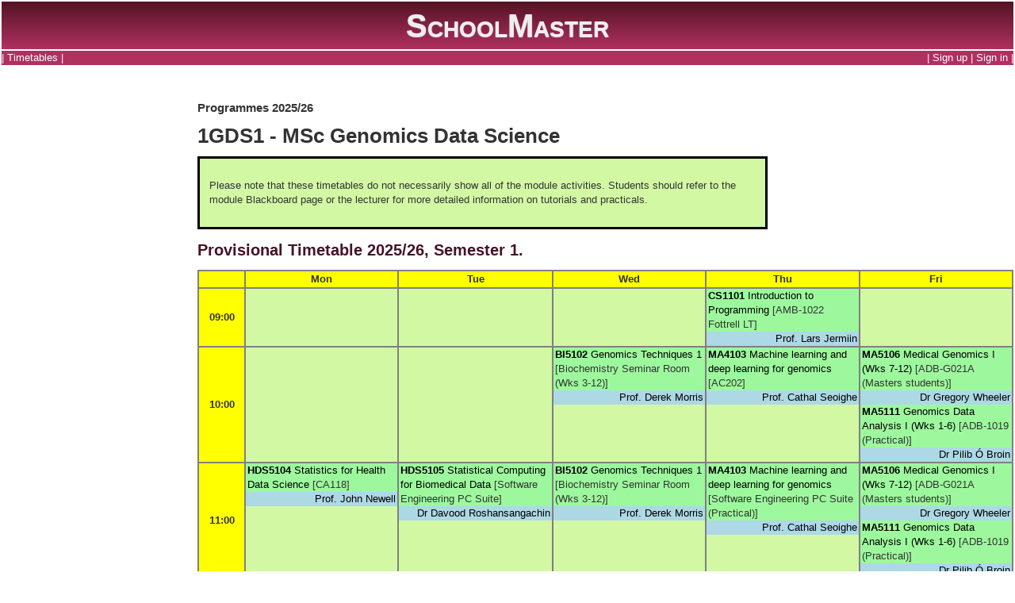

--- FILE ---
content_type: text/html; charset=utf-8
request_url: https://schoolmaster.universityofgalway.ie/schoolmaster/cohorts/105
body_size: 3490
content:
<!DOCTYPE html>
<html>
<head>
  <title>SchoolMaster</title>
  <link rel="shortcut icon" type="image/x-icon" href="/schoolmaster/assets/schoolmaster-4522876ebfd597b2ac674155404c41d4f8f930fa2d646119cc414e81d5d1a833.png" />
  <link rel="stylesheet" media="all" href="/schoolmaster/assets/application-3c38a78e5e449245c483c39c52069f1763a463bba8f8324695e393bde89924c4.css" />
  <link rel="stylesheet" media="print" href="/schoolmaster/assets/application-print-8636339273b0136a9d51bfb017b87852cdc253d255a45f16659953eae1d2430b.css" />
  <script src="/schoolmaster/assets/application-4a032ef5917044c7e80f0bed44e80f24c42fd8fc26fee92380d26e809224060c.js"></script>
  <meta name="csrf-param" content="authenticity_token" />
<meta name="csrf-token" content="r64H9MaV+WPUPt3zj/70TWs3DK01pKDOy6FTEJzF7viJjzQgbo1I1IXmRxb87ZxVvEW1Ney5NA69YATRyDBgAw==" />
<script type="text/x-mathjax-config">
MathJax.Hub.Config({
  tex2jax: {inlineMath: [['$','$'], ['\\(','\\)']]}
});
<script type="text/javascript" async src="https://cdnjs.cloudflare.com/ajax/libs/mathjax/2.7.5/MathJax.js?config=TeX-AMS_CHTML"></script>
</script>
</head>
<body>
<div id="header">
  <div id="banner">
    <a href="/schoolmaster/">SchoolMaster</a>
  </div>
  <div id="navigation">
    <div id="home"> |
        <a href="/schoolmaster/cohorts">Timetables</a> |
    </div>
    <div id="login"> |
        <a href="/schoolmaster/users/sign_up">Sign up</a> |
        <a href="/schoolmaster/users/sign_in">Sign in</a> |
    </div>
  </div>
</div>
<div id="columns">
  <div id="side">
    
  </div>
  <div id="main">
    <p id="notice"></p>
    <p id="alert"></p>
    
<h3>Programmes 2025/26</h3>
<h1>
  1GDS1 - MSc Genomics Data Science
</h1>

<div style="background: #d2f8a4; width: 67%; border: 3px solid black; padding: 12px">
  <p>
    Please note that these timetables do not necessarily show all of
    the module activities. Students should refer to the module
    Blackboard page or the lecturer for more detailed information on
    tutorials and practicals.
  </p>
</div>


<p>
  
</p>


  <h2>Provisional Timetable 2025/26, Semester 1.</h2>
  

<table class="times-long">
  <tr>
    <th class="times"></th>
      <th class="times-long">Mon</th>
      <th class="times-long">Tue</th>
      <th class="times-long">Wed</th>
      <th class="times-long">Thu</th>
      <th class="times-long">Fri</th>
  </tr>
    <tr>
      <th class="times">09:00</th>
          <td class="times-long"></td>
          <td class="times-long"></td>
          <td class="times-long"></td>
          <td class="times-long">
            <table class="times-inner">
                <tr>
                  <td class="times-m">
                    <b><a title="Introduction to Programming" href="http://www.nuigalway.ie/course-information/module/CS1101">CS1101</a></b>
                    <a title="Introduction to Programming" href="http://www.nuigalway.ie/course-information/module/CS1101">Introduction to Programming</a>
[<span title="weeks 1-12">AMB-1022 Fottrell LT</span>]
                  </td>
                </tr>
                <tr>
                  <td class="times-v" style="background: lightblue;">
                    <a href="/schoolmaster/academics/233">Prof. Lars Jermiin</a>
                  </td>
                </tr>
            </table>
          </td>
          <td class="times-long"></td>
    </tr>
    <tr>
      <th class="times">10:00</th>
          <td class="times-long"></td>
          <td class="times-long"></td>
          <td class="times-long">
            <table class="times-inner">
                <tr>
                  <td class="times-m">
                    <b><a title="Genomics Techniques 1 " href="http://www.nuigalway.ie/course-information/module/BI5102">BI5102</a></b>
                    <a title="Genomics Techniques 1 " href="http://www.nuigalway.ie/course-information/module/BI5102">Genomics Techniques 1</a>
[<span title="weeks 4-12">Biochemistry Seminar Room (Wks 3-12)</span>]
                  </td>
                </tr>
                <tr>
                  <td class="times-v" style="background: lightblue;">
                    <a href="/schoolmaster/academics/147">Prof. Derek Morris</a>
                  </td>
                </tr>
            </table>
          </td>
          <td class="times-long">
            <table class="times-inner">
                <tr>
                  <td class="times-m">
                    <b><a title="Machine learning and deep learning for genomics" href="http://www.nuigalway.ie/course-information/module/MA4103">MA4103</a></b>
                    <a title="Machine learning and deep learning for genomics" href="http://www.nuigalway.ie/course-information/module/MA4103">Machine learning and deep learning for genomics</a>
[<span title="weeks 1-12">AC202</span>]
                  </td>
                </tr>
                <tr>
                  <td class="times-v" style="background: lightblue;">
                    <a href="/schoolmaster/academics/52">Prof. Cathal Seoighe</a>
                  </td>
                </tr>
            </table>
          </td>
          <td class="times-long">
            <table class="times-inner">
                <tr>
                  <td class="times-m">
                    <b><a title="Medical Genomics" href="http://www.nuigalway.ie/course-information/module/MA5106">MA5106</a></b>
                    <a title="Medical Genomics" href="http://www.nuigalway.ie/course-information/module/MA5106">Medical Genomics I (Wks 7-12)</a>
[<span title="weeks 7-12">ADB-G021A (Masters students)</span>]
                  </td>
                </tr>
                <tr>
                  <td class="times-v" style="background: lightblue;">
                    <a href="/schoolmaster/academics/280">Dr Gregory Wheeler</a>
                  </td>
                </tr>
                <tr>
                  <td class="times-m">
                    <b><a title="Genomics Data Analysis I" href="http://www.nuigalway.ie/course-information/module/MA5111">MA5111</a></b>
                    <a title="Genomics Data Analysis I" href="http://www.nuigalway.ie/course-information/module/MA5111">Genomics Data Analysis I (Wks 1-6)</a>
[<span title="weeks 1-6">ADB-1019 (Practical)</span>]
                  </td>
                </tr>
                <tr>
                  <td class="times-v" style="background: lightblue;">
                    <a href="/schoolmaster/academics/94">Dr Pilib Ó Broin</a>
                  </td>
                </tr>
            </table>
          </td>
    </tr>
    <tr>
      <th class="times">11:00</th>
          <td class="times-long">
            <table class="times-inner">
                <tr>
                  <td class="times-m">
                    <b><a title="Statistics for Health Data Science" href="http://www.nuigalway.ie/course-information/module/HDS5104">HDS5104</a></b>
                    <a title="Statistics for Health Data Science" href="http://www.nuigalway.ie/course-information/module/HDS5104">Statistics for Health Data Science</a>
[<span title="weeks 7-12">CA118</span>]
                  </td>
                </tr>
                <tr>
                  <td class="times-v" style="background: lightblue;">
                    <a href="/schoolmaster/academics/57">Prof. John Newell</a>
                  </td>
                </tr>
            </table>
          </td>
          <td class="times-long">
            <table class="times-inner">
                <tr>
                  <td class="times-m">
                    <b><a title="Statistical Computing for Biomedical Data" href="http://www.nuigalway.ie/course-information/module/HDS5105">HDS5105</a></b>
                    <a title="Statistical Computing for Biomedical Data" href="http://www.nuigalway.ie/course-information/module/HDS5105">Statistical Computing for Biomedical Data</a>
[<span title="weeks 1-12">Software Engineering PC Suite</span>]
                  </td>
                </tr>
                <tr>
                  <td class="times-v" style="background: lightblue;">
                    <a href="/schoolmaster/academics/142">Dr Davood Roshansangachin</a>
                  </td>
                </tr>
            </table>
          </td>
          <td class="times-long">
            <table class="times-inner">
                <tr>
                  <td class="times-m">
                    <b><a title="Genomics Techniques 1 " href="http://www.nuigalway.ie/course-information/module/BI5102">BI5102</a></b>
                    <a title="Genomics Techniques 1 " href="http://www.nuigalway.ie/course-information/module/BI5102">Genomics Techniques 1</a>
[<span title="weeks 4-12">Biochemistry Seminar Room (Wks 3-12)</span>]
                  </td>
                </tr>
                <tr>
                  <td class="times-v" style="background: lightblue;">
                    <a href="/schoolmaster/academics/147">Prof. Derek Morris</a>
                  </td>
                </tr>
            </table>
          </td>
          <td class="times-long">
            <table class="times-inner">
                <tr>
                  <td class="times-m">
                    <b><a title="Machine learning and deep learning for genomics" href="http://www.nuigalway.ie/course-information/module/MA4103">MA4103</a></b>
                    <a title="Machine learning and deep learning for genomics" href="http://www.nuigalway.ie/course-information/module/MA4103">Machine learning and deep learning for genomics</a>
[<span title="weeks 1-12">Software Engineering PC Suite (Practical)</span>]
                  </td>
                </tr>
                <tr>
                  <td class="times-v" style="background: lightblue;">
                    <a href="/schoolmaster/academics/52">Prof. Cathal Seoighe</a>
                  </td>
                </tr>
            </table>
          </td>
          <td class="times-long">
            <table class="times-inner">
                <tr>
                  <td class="times-m">
                    <b><a title="Medical Genomics" href="http://www.nuigalway.ie/course-information/module/MA5106">MA5106</a></b>
                    <a title="Medical Genomics" href="http://www.nuigalway.ie/course-information/module/MA5106">Medical Genomics I (Wks 7-12)</a>
[<span title="weeks 7-12">ADB-G021A (Masters students)</span>]
                  </td>
                </tr>
                <tr>
                  <td class="times-v" style="background: lightblue;">
                    <a href="/schoolmaster/academics/280">Dr Gregory Wheeler</a>
                  </td>
                </tr>
                <tr>
                  <td class="times-m">
                    <b><a title="Genomics Data Analysis I" href="http://www.nuigalway.ie/course-information/module/MA5111">MA5111</a></b>
                    <a title="Genomics Data Analysis I" href="http://www.nuigalway.ie/course-information/module/MA5111">Genomics Data Analysis I (Wks 1-6)</a>
[<span title="weeks 1-6">ADB-1019 (Practical)</span>]
                  </td>
                </tr>
                <tr>
                  <td class="times-v" style="background: lightblue;">
                    <a href="/schoolmaster/academics/94">Dr Pilib Ó Broin</a>
                  </td>
                </tr>
            </table>
          </td>
    </tr>
    <tr>
      <th class="times">12:00</th>
          <td class="times-long">
            <table class="times-inner">
                <tr>
                  <td class="times-m">
                    <b><a title="Statistics for Health Data Science" href="http://www.nuigalway.ie/course-information/module/HDS5104">HDS5104</a></b>
                    <a title="Statistics for Health Data Science" href="http://www.nuigalway.ie/course-information/module/HDS5104">Statistics for Health Data Science</a>
[<span title="weeks 7-12">CA101</span>]
                  </td>
                </tr>
                <tr>
                  <td class="times-v" style="background: lightblue;">
                    <a href="/schoolmaster/academics/57">Prof. John Newell</a>
                  </td>
                </tr>
            </table>
          </td>
          <td class="times-long">
            <table class="times-inner">
                <tr>
                  <td class="times-m">
                    <b><a title="Bayesian Modelling" href="http://www.nuigalway.ie/course-information/module/ST417">ST417</a></b>
                    <a title="Bayesian Modelling" href="http://www.nuigalway.ie/course-information/module/ST417">Introduction to Bayesian Modelling</a>
[<span title="weeks 1-12">ADB-1020</span>]
                  </td>
                </tr>
                <tr>
                  <td class="times-v" style="background: lightblue;">
                    <a href="/schoolmaster/academics/106">Dr John Ferguson</a>
                  </td>
                </tr>
            </table>
          </td>
          <td class="times-long">
            <table class="times-inner">
                <tr>
                  <td class="times-m">
                    <b><a title="Machine learning and deep learning for genomics" href="http://www.nuigalway.ie/course-information/module/MA4103">MA4103</a></b>
                    <a title="Machine learning and deep learning for genomics" href="http://www.nuigalway.ie/course-information/module/MA4103">Machine learning and deep learning for genomics</a>
[<span title="weeks 1-12">AC213</span>]
                  </td>
                </tr>
                <tr>
                  <td class="times-v" style="background: lightblue;">
                    <a href="/schoolmaster/academics/52">Prof. Cathal Seoighe</a>
                  </td>
                </tr>
            </table>
          </td>
          <td class="times-long"></td>
          <td class="times-long"></td>
    </tr>
    <tr>
      <th class="times">13:00</th>
          <td class="times-long"></td>
          <td class="times-long"></td>
          <td class="times-long">
            <table class="times-inner">
                <tr>
                  <td class="times-m">
                    <b><a title="Introduction to Programming" href="http://www.nuigalway.ie/course-information/module/CS1101">CS1101</a></b>
                    <a title="Introduction to Programming" href="http://www.nuigalway.ie/course-information/module/CS1101">Introduction to Programming</a>
[<span title="weeks 1-12">AMB-1022 Fottrell LT</span>]
                  </td>
                </tr>
                <tr>
                  <td class="times-v" style="background: lightblue;">
                    <a href="/schoolmaster/academics/233">Prof. Lars Jermiin</a>
                  </td>
                </tr>
            </table>
          </td>
          <td class="times-long"></td>
          <td class="times-long"></td>
    </tr>
    <tr>
      <th class="times">14:00</th>
          <td class="times-long">
            <table class="times-inner">
                <tr>
                  <td class="times-m">
                    <b><a title="Assessments and R Coding Support Session" href="http://www.nuigalway.ie/course-information/module/HDS5104 &amp; HDS5105">HDS5104 &amp; HDS5105</a></b>
                    <a title="Assessments and R Coding Support Session" href="http://www.nuigalway.ie/course-information/module/HDS5104 &amp; HDS5105">Assessments and R Coding Support Session</a>
[<span title="weeks 1-12">Finnegan PC Suite, Block E</span>]
                  </td>
                </tr>
                <tr>
                  <td class="times-v" style="background: lightblue;">
                    N.N.
                  </td>
                </tr>
            </table>
          </td>
          <td class="times-long">
            <table class="times-inner">
                <tr>
                  <td class="times-m">
                    <b><a title="Statistical Computing for Biomedical Data" href="http://www.nuigalway.ie/course-information/module/HDS5105">HDS5105</a></b>
                    <a title="Statistical Computing for Biomedical Data" href="http://www.nuigalway.ie/course-information/module/HDS5105">Statistical Computing for Biomedical Data</a>
[<span title="weeks 1-12">Finnegan PC Suite, Block E</span>]
                  </td>
                </tr>
                <tr>
                  <td class="times-v" style="background: lightblue;">
                    <a href="/schoolmaster/academics/142">Dr Davood Roshansangachin</a>
                  </td>
                </tr>
            </table>
          </td>
          <td class="times-long"></td>
          <td class="times-long">
            <table class="times-inner">
                <tr>
                  <td class="times-m">
                    <b><a title="Medical Genomics" href="http://www.nuigalway.ie/course-information/module/MA5106">MA5106</a></b>
                    <a title="Medical Genomics" href="http://www.nuigalway.ie/course-information/module/MA5106">Medical Genomics I (Wks 7-12)</a>
[<span title="weeks 7-12">AC214</span>]
                  </td>
                </tr>
                <tr>
                  <td class="times-v" style="background: lightblue;">
                    <a href="/schoolmaster/academics/280">Dr Gregory Wheeler</a>
                  </td>
                </tr>
            </table>
          </td>
          <td class="times-long"></td>
    </tr>
    <tr>
      <th class="times">15:00</th>
          <td class="times-long">
            <table class="times-inner">
                <tr>
                  <td class="times-m">
                    <b><a title="Genomics Techniques 1 " href="http://www.nuigalway.ie/course-information/module/BI5102">BI5102</a></b>
                    <a title="Genomics Techniques 1 " href="http://www.nuigalway.ie/course-information/module/BI5102">Genomics Techniques 1</a>
[<span title="weeks 4-12">Biochemistry Seminar Room (Wks 11-12)</span>]
                  </td>
                </tr>
                <tr>
                  <td class="times-v" style="background: lightblue;">
                    <a href="/schoolmaster/academics/147">Prof. Derek Morris</a>
                  </td>
                </tr>
            </table>
          </td>
          <td class="times-long">
            <table class="times-inner">
                <tr>
                  <td class="times-m">
                    <b><a title="Introduction to Programming (Practical - 1BMG1, 1GDS1))" href="http://www.nuigalway.ie/course-information/module/CS1101">CS1101</a></b>
                    <a title="Introduction to Programming (Practical - 1BMG1, 1GDS1))" href="http://www.nuigalway.ie/course-information/module/CS1101">Introduction to Programming (Practical)</a>
[<span title="weeks 1-12">BLE-G013, Block E</span>]
                  </td>
                </tr>
                <tr>
                  <td class="times-v" style="background: lightblue;">
                    N.N.
                  </td>
                </tr>
            </table>
          </td>
          <td class="times-long"></td>
          <td class="times-long">
            <table class="times-inner">
                <tr>
                  <td class="times-m">
                    <b><a title="Medical Genomics" href="http://www.nuigalway.ie/course-information/module/MA5106">MA5106</a></b>
                    <a title="Medical Genomics" href="http://www.nuigalway.ie/course-information/module/MA5106">Medical Genomics I (Wks 7-12)</a>
[<span title="weeks 7-12">AC214</span>]
                  </td>
                </tr>
                <tr>
                  <td class="times-v" style="background: lightblue;">
                    <a href="/schoolmaster/academics/280">Dr Gregory Wheeler</a>
                  </td>
                </tr>
                <tr>
                  <td class="times-m">
                    <b><a title="Genomics Data Analysis I" href="http://www.nuigalway.ie/course-information/module/MA5111">MA5111</a></b>
                    <a title="Genomics Data Analysis I" href="http://www.nuigalway.ie/course-information/module/MA5111">Genomics Data Analysis I (Wks 1-6)</a>
[<span title="weeks 1-6">ENG-2002</span>]
                  </td>
                </tr>
                <tr>
                  <td class="times-v" style="background: lightblue;">
                    <a href="/schoolmaster/academics/94">Dr Pilib Ó Broin</a>
                  </td>
                </tr>
            </table>
          </td>
          <td class="times-long"></td>
    </tr>
    <tr>
      <th class="times">16:00</th>
          <td class="times-long">
            <table class="times-inner">
                <tr>
                  <td class="times-m">
                    <b><a title="Genomics Techniques 1 " href="http://www.nuigalway.ie/course-information/module/BI5102">BI5102</a></b>
                    <a title="Genomics Techniques 1 " href="http://www.nuigalway.ie/course-information/module/BI5102">Genomics Techniques 1</a>
[<span title="weeks 4-12">Biochemistry Seminar Room (Wks 11-12)</span>]
                  </td>
                </tr>
                <tr>
                  <td class="times-v" style="background: lightblue;">
                    <a href="/schoolmaster/academics/147">Prof. Derek Morris</a>
                  </td>
                </tr>
            </table>
          </td>
          <td class="times-long">
            <table class="times-inner">
                <tr>
                  <td class="times-m">
                    <b><a title="Introduction to Programming (Practical - 1BMG1, 1GDS1))" href="http://www.nuigalway.ie/course-information/module/CS1101">CS1101</a></b>
                    <a title="Introduction to Programming (Practical - 1BMG1, 1GDS1))" href="http://www.nuigalway.ie/course-information/module/CS1101">Introduction to Programming (Practical)</a>
[<span title="weeks 1-12">BLE-G013, Block E</span>]
                  </td>
                </tr>
                <tr>
                  <td class="times-v" style="background: lightblue;">
                    N.N.
                  </td>
                </tr>
            </table>
          </td>
          <td class="times-long"></td>
          <td class="times-long">
            <table class="times-inner">
                <tr>
                  <td class="times-m">
                    <b><a title="Genomics Techniques 1 " href="http://www.nuigalway.ie/course-information/module/BI5102">BI5102</a></b>
                    <a title="Genomics Techniques 1 " href="http://www.nuigalway.ie/course-information/module/BI5102">Genomics Techniques 1</a>
[<span title="weeks 4-12">Biochemistry Seminar Room (Wks 11-12)</span>]
                  </td>
                </tr>
                <tr>
                  <td class="times-v" style="background: lightblue;">
                    <a href="/schoolmaster/academics/147">Prof. Derek Morris</a>
                  </td>
                </tr>
                <tr>
                  <td class="times-m">
                    <b><a title="Genomics Data Analysis I" href="http://www.nuigalway.ie/course-information/module/MA5111">MA5111</a></b>
                    <a title="Genomics Data Analysis I" href="http://www.nuigalway.ie/course-information/module/MA5111">Genomics Data Analysis I (Wks 1-6)</a>
[<span title="weeks 1-6">ENG-2002</span>]
                  </td>
                </tr>
                <tr>
                  <td class="times-v" style="background: lightblue;">
                    <a href="/schoolmaster/academics/94">Dr Pilib Ó Broin</a>
                  </td>
                </tr>
            </table>
          </td>
          <td class="times-long"></td>
    </tr>
    <tr>
      <th class="times">17:00</th>
          <td class="times-long"></td>
          <td class="times-long">
            <table class="times-inner">
                <tr>
                  <td class="times-m">
                    <b><a title="Introduction to Programming (Practical - 1BMG1, 1GDS1))" href="http://www.nuigalway.ie/course-information/module/CS1101">CS1101</a></b>
                    <a title="Introduction to Programming (Practical - 1BMG1, 1GDS1))" href="http://www.nuigalway.ie/course-information/module/CS1101">Introduction to Programming (Practical)</a>
[<span title="weeks 1-12">BLE-G013, Block E</span>]
                  </td>
                </tr>
                <tr>
                  <td class="times-v" style="background: lightblue;">
                    N.N.
                  </td>
                </tr>
                <tr>
                  <td class="times-m">
                    <b><a title="Bayesian Modelling" href="http://www.nuigalway.ie/course-information/module/ST417">ST417</a></b>
                    <a title="Bayesian Modelling" href="http://www.nuigalway.ie/course-information/module/ST417">Introduction to Bayesian Modelling</a>
[<span title="weeks 1-12">TBC</span>]
                  </td>
                </tr>
                <tr>
                  <td class="times-v" style="background: lightblue;">
                    <a href="/schoolmaster/academics/106">Dr John Ferguson</a>
                  </td>
                </tr>
            </table>
          </td>
          <td class="times-long">
            <table class="times-inner">
                <tr>
                  <td class="times-m">
                    <b><a title="Introduction to Molecular and Cellular Biology " href="http://www.nuigalway.ie/course-information/module/BI5107">BI5107</a></b>
                    <a title="Introduction to Molecular and Cellular Biology " href="http://www.nuigalway.ie/course-information/module/BI5107">Introduction to Molecular and Cellular Biology</a>
[<span title="weeks 1-12">AC215 (Weeks 1-7 &amp; 12)</span>]
                  </td>
                </tr>
                <tr>
                  <td class="times-v" style="background: lightblue;">
                    <a href="/schoolmaster/academics/68">Dr Andrew Flaus</a>
                  </td>
                </tr>
                <tr>
                  <td class="times-m">
                    <b><a title="Bayesian Modelling" href="http://www.nuigalway.ie/course-information/module/ST417">ST417</a></b>
                    <a title="Bayesian Modelling" href="http://www.nuigalway.ie/course-information/module/ST417">Introduction to Bayesian Modelling</a>
[<span title="weeks 1-12">ADB-G021A (Practical)</span>]
                  </td>
                </tr>
                <tr>
                  <td class="times-v" style="background: lightblue;">
                    <a href="/schoolmaster/academics/106">Dr John Ferguson</a>
                  </td>
                </tr>
            </table>
          </td>
          <td class="times-long">
            <table class="times-inner">
                <tr>
                  <td class="times-m">
                    <b><a title="Genomics Techniques 1 " href="http://www.nuigalway.ie/course-information/module/BI5102">BI5102</a></b>
                    <a title="Genomics Techniques 1 " href="http://www.nuigalway.ie/course-information/module/BI5102">Genomics Techniques 1</a>
[<span title="weeks 4-12">Biochemistry Seminar Room (Wks 11-12)</span>]
                  </td>
                </tr>
                <tr>
                  <td class="times-v" style="background: lightblue;">
                    <a href="/schoolmaster/academics/147">Prof. Derek Morris</a>
                  </td>
                </tr>
            </table>
          </td>
          <td class="times-long"></td>
    </tr>
    <tr>
      <th class="times">18:00</th>
          <td class="times-long"></td>
          <td class="times-long"></td>
          <td class="times-long"></td>
          <td class="times-long"></td>
          <td class="times-long"></td>
    </tr>
    <tr>
      <th class="times">19:00</th>
          <td class="times-long"></td>
          <td class="times-long"></td>
          <td class="times-long"></td>
          <td class="times-long"></td>
          <td class="times-long"></td>
    </tr>
    <tr>
      <th class="times">20:00</th>
          <td class="times-long"></td>
          <td class="times-long"></td>
          <td class="times-long"></td>
          <td class="times-long"></td>
          <td class="times-long"></td>
    </tr>
</table>

  <h2>Provisional Timetable 2025/26, Semester 2.</h2>
  

<table class="times-long">
  <tr>
    <th class="times"></th>
      <th class="times-long">Mon</th>
      <th class="times-long">Tue</th>
      <th class="times-long">Wed</th>
      <th class="times-long">Thu</th>
      <th class="times-long">Fri</th>
  </tr>
    <tr>
      <th class="times">09:00</th>
          <td class="times-long"></td>
          <td class="times-long"></td>
          <td class="times-long">
            <table class="times-inner">
                <tr>
                  <td class="times-m">
                    <b><a title="Networks" href="http://www.nuigalway.ie/course-information/module/CS4423">CS4423</a></b>
                    <a title="Networks" href="http://www.nuigalway.ie/course-information/module/CS4423">Networks</a>
[<span title="weeks 1-12">MY129</span>]
                  </td>
                </tr>
                <tr>
                  <td class="times-v" style="background: lightblue;">
                    <a href="/schoolmaster/academics/141">Dr Tobias Rossmann</a>
                  </td>
                </tr>
            </table>
          </td>
          <td class="times-long"></td>
          <td class="times-long"></td>
    </tr>
    <tr>
      <th class="times">10:00</th>
          <td class="times-long"></td>
          <td class="times-long">
            <table class="times-inner">
                <tr>
                  <td class="times-m">
                    <b><a title="Genomics at Scale" href="http://www.nuigalway.ie/course-information/module/MA5121">MA5121</a></b>
                    <a title="Genomics at Scale" href="http://www.nuigalway.ie/course-information/module/MA5121">Genomics at Scale (Wks 7-12)</a>
[<span title="weeks 7-12">ADB-1019</span>]
                  </td>
                </tr>
                <tr>
                  <td class="times-v" style="background: lightblue;">
                    <a href="/schoolmaster/academics/94">Dr Pilib Ó Broin</a>
                  </td>
                </tr>
            </table>
          </td>
          <td class="times-long"></td>
          <td class="times-long"></td>
          <td class="times-long">
            <table class="times-inner">
                <tr>
                  <td class="times-m">
                    <b><a title="Genomics Research Methods" href="http://www.nuigalway.ie/course-information/module/MA5117">MA5117</a></b>
                    <a title="Genomics Research Methods" href="http://www.nuigalway.ie/course-information/module/MA5117">Genomics Research Methods</a>
[<span title="weeks 1-12">ADB-1019</span>]
                  </td>
                </tr>
                <tr>
                  <td class="times-v" style="background: lightblue;">
                    <a href="/schoolmaster/academics/280">Dr Gregory Wheeler</a>
                  </td>
                </tr>
            </table>
          </td>
    </tr>
    <tr>
      <th class="times">11:00</th>
          <td class="times-long"></td>
          <td class="times-long">
            <table class="times-inner">
                <tr>
                  <td class="times-m">
                    <b><a title="Genomics at Scale" href="http://www.nuigalway.ie/course-information/module/MA5121">MA5121</a></b>
                    <a title="Genomics at Scale" href="http://www.nuigalway.ie/course-information/module/MA5121">Genomics at Scale (Wks 7-12)</a>
[<span title="weeks 7-12">ADB-1019</span>]
                  </td>
                </tr>
                <tr>
                  <td class="times-v" style="background: lightblue;">
                    <a href="/schoolmaster/academics/94">Dr Pilib Ó Broin</a>
                  </td>
                </tr>
            </table>
          </td>
          <td class="times-long"></td>
          <td class="times-long">
            <table class="times-inner">
                <tr>
                  <td class="times-m">
                    <b><a title="Basic and Advanced Immunology" href="http://www.nuigalway.ie/course-information/module/REM508">REM508</a></b>
                    <a title="Basic and Advanced Immunology" href="http://www.nuigalway.ie/course-information/module/REM508">Graduate Course in Basic and Advanced Immunology </a>
[<span title="weeks 1-12">Venue TBC</span>]
                  </td>
                </tr>
                <tr>
                  <td class="times-v" style="background: lightblue;">
                    <a href="/schoolmaster/academics/254">Dr Aideen Ryan/ Matthew Griffin</a>
                  </td>
                </tr>
            </table>
          </td>
          <td class="times-long">
            <table class="times-inner">
                <tr>
                  <td class="times-m">
                    <b><a title="Introduction to Bioinformatics" href="http://www.nuigalway.ie/course-information/module/MA3103">MA3103</a></b>
                    <a title="Introduction to Bioinformatics" href="http://www.nuigalway.ie/course-information/module/MA3103">Introduction to Bioinformatics</a>
[<span title="weeks 1-12">Arts Faculty PC Suite, 1st Floor, ISS-229/229A (Practical 1BMG1, 1GDS1, 1MDX1, 1MV1)</span>]
                  </td>
                </tr>
                <tr>
                  <td class="times-v" style="background: lightblue;">
                    <a href="/schoolmaster/academics/233">Prof. Lars Jermiin</a>
                  </td>
                </tr>
            </table>
          </td>
    </tr>
    <tr>
      <th class="times">12:00</th>
          <td class="times-long">
            <table class="times-inner">
                <tr>
                  <td class="times-m">
                    <b><a title="Genomics Research Methods" href="http://www.nuigalway.ie/course-information/module/MA5117">MA5117</a></b>
                    <a title="Genomics Research Methods" href="http://www.nuigalway.ie/course-information/module/MA5117">Genomics Research Methods</a>
[<span title="weeks 1-12">Bioinformatics Journal Club - ADB-1020</span>]
                  </td>
                </tr>
                <tr>
                  <td class="times-v" style="background: lightblue;">
                    <a href="/schoolmaster/academics/280">Dr Gregory Wheeler</a>
                  </td>
                </tr>
            </table>
          </td>
          <td class="times-long">
            <table class="times-inner">
                <tr>
                  <td class="times-m">
                    <b><a title="Deep Learning" href="http://www.nuigalway.ie/course-information/module/CT5113">CT5113</a></b>
                    <a title="Deep Learning" href="http://www.nuigalway.ie/course-information/module/CT5113">Web and Network Science</a>
[<span title="weeks 1-12">AUC-G002</span>]
                  </td>
                </tr>
                <tr>
                  <td class="times-v" style="background: lightblue;">
                    <a href="/schoolmaster/academics/115">Dr Conor Hayes</a>
                  </td>
                </tr>
            </table>
          </td>
          <td class="times-long">
            <table class="times-inner">
                <tr>
                  <td class="times-m">
                    <b><a title="Deep Learning" href="http://www.nuigalway.ie/course-information/module/CT5113">CT5113</a></b>
                    <a title="Deep Learning" href="http://www.nuigalway.ie/course-information/module/CT5113">Web and Network Science</a>
[<span title="weeks 1-12">Larmor</span>]
                  </td>
                </tr>
                <tr>
                  <td class="times-v" style="background: lightblue;">
                    <a href="/schoolmaster/academics/115">Dr Conor Hayes</a>
                  </td>
                </tr>
            </table>
          </td>
          <td class="times-long">
            <table class="times-inner">
                <tr>
                  <td class="times-m">
                    <b><a title="Medical Genomics II" href="http://www.nuigalway.ie/course-information/module/MA5107">MA5107</a></b>
                    <a title="Medical Genomics II" href="http://www.nuigalway.ie/course-information/module/MA5107">Medical Genomics II (Wks 7-12)</a>
[<span title="weeks 7-12">CA116a</span>]
                  </td>
                </tr>
                <tr>
                  <td class="times-v" style="background: lightblue;">
                    <a href="/schoolmaster/academics/52">Prof. Cathal Seoighe</a>
                  </td>
                </tr>
            </table>
          </td>
          <td class="times-long">
            <table class="times-inner">
                <tr>
                  <td class="times-m">
                    <b><a title="Introduction to Bioinformatics" href="http://www.nuigalway.ie/course-information/module/MA3103">MA3103</a></b>
                    <a title="Introduction to Bioinformatics" href="http://www.nuigalway.ie/course-information/module/MA3103">Introduction to Bioinformatics</a>
[<span title="weeks 1-12">Arts Faculty PC Suite, 1st Floor, ISS-229/229A (Practical 1BMG1, 1GDS1, 1MDX1, 1MV1)</span>]
                  </td>
                </tr>
                <tr>
                  <td class="times-v" style="background: lightblue;">
                    <a href="/schoolmaster/academics/233">Prof. Lars Jermiin</a>
                  </td>
                </tr>
            </table>
          </td>
    </tr>
    <tr>
      <th class="times">13:00</th>
          <td class="times-long"></td>
          <td class="times-long">
            <table class="times-inner">
                <tr>
                  <td class="times-m">
                    <b><a title="Genomics Data Analysis II" href="http://www.nuigalway.ie/course-information/module/MA5112">MA5112</a></b>
                    <a title="Genomics Data Analysis II" href="http://www.nuigalway.ie/course-information/module/MA5112">Genomics Data Analysis II (Wks 1-6)</a>
[<span title="weeks 1-6">BLE-G013, Block E (Practical)</span>]
                  </td>
                </tr>
                <tr>
                  <td class="times-v" style="background: lightblue;">
                    <a href="/schoolmaster/academics/94">Dr Pilib Ó Broin</a>
                  </td>
                </tr>
                <tr>
                  <td class="times-m">
                    <b><a title="Genomics at Scale" href="http://www.nuigalway.ie/course-information/module/MA5121">MA5121</a></b>
                    <a title="Genomics at Scale" href="http://www.nuigalway.ie/course-information/module/MA5121">Genomics at Scale (Wks 7-12)</a>
[<span title="weeks 7-12">ADB-1019</span>]
                  </td>
                </tr>
                <tr>
                  <td class="times-v" style="background: lightblue;">
                    <a href="/schoolmaster/academics/94">Dr Pilib Ó Broin</a>
                  </td>
                </tr>
            </table>
          </td>
          <td class="times-long"></td>
          <td class="times-long">
            <table class="times-inner">
                <tr>
                  <td class="times-m">
                    <b><a title="Medical Genomics II" href="http://www.nuigalway.ie/course-information/module/MA5107">MA5107</a></b>
                    <a title="Medical Genomics II" href="http://www.nuigalway.ie/course-information/module/MA5107">Medical Genomics II (Wks 7-12)</a>
[<span title="weeks 7-12">CA116a</span>]
                  </td>
                </tr>
                <tr>
                  <td class="times-v" style="background: lightblue;">
                    <a href="/schoolmaster/academics/52">Prof. Cathal Seoighe</a>
                  </td>
                </tr>
            </table>
          </td>
          <td class="times-long">
            <table class="times-inner">
                <tr>
                  <td class="times-m">
                    <b><a title="Mathematical Molecular Biology II" href="http://www.nuigalway.ie/course-information/module/MA216">MA216</a></b>
                    <a title="Mathematical Molecular Biology II" href="http://www.nuigalway.ie/course-information/module/MA216">Mathematical Molecular Biology II</a>
[<span title="weeks 1-12">AC201</span>]
                  </td>
                </tr>
                <tr>
                  <td class="times-v" style="background: lightblue;">
                    <a href="/schoolmaster/academics/74">Dr Haixuan Yang</a>
                  </td>
                </tr>
            </table>
          </td>
    </tr>
    <tr>
      <th class="times">14:00</th>
          <td class="times-long">
            <table class="times-inner">
                <tr>
                  <td class="times-m">
                    <b><a title="Data Visualisation" href="http://www.nuigalway.ie/course-information/module/CT5100">CT5100</a></b>
                    <a title="Data Visualisation" href="http://www.nuigalway.ie/course-information/module/CT5100">Data Visualisation</a>
[<span title="weeks 1-12">Darcy Thompson</span>]
                  </td>
                </tr>
                <tr>
                  <td class="times-v" style="background: lightblue;">
                    <a href="/schoolmaster/academics/115">Dr Conor Hayes</a>
                  </td>
                </tr>
            </table>
          </td>
          <td class="times-long">
            <table class="times-inner">
                <tr>
                  <td class="times-m">
                    <b><a title="Genomics Data Analysis II" href="http://www.nuigalway.ie/course-information/module/MA5112">MA5112</a></b>
                    <a title="Genomics Data Analysis II" href="http://www.nuigalway.ie/course-information/module/MA5112">Genomics Data Analysis II (Wks 1-6)</a>
[<span title="weeks 1-6">BLE-G013, Block E (Practical)</span>]
                  </td>
                </tr>
                <tr>
                  <td class="times-v" style="background: lightblue;">
                    <a href="/schoolmaster/academics/94">Dr Pilib Ó Broin</a>
                  </td>
                </tr>
                <tr>
                  <td class="times-m">
                    <b><a title="Genomics at Scale" href="http://www.nuigalway.ie/course-information/module/MA5121">MA5121</a></b>
                    <a title="Genomics at Scale" href="http://www.nuigalway.ie/course-information/module/MA5121">Genomics at Scale (Wks 7-12)</a>
[<span title="weeks 7-12">ADB-1019</span>]
                  </td>
                </tr>
                <tr>
                  <td class="times-v" style="background: lightblue;">
                    <a href="/schoolmaster/academics/94">Dr Pilib Ó Broin</a>
                  </td>
                </tr>
            </table>
          </td>
          <td class="times-long">
            <table class="times-inner">
                <tr>
                  <td class="times-m">
                    <b><a title="Mathematical Molecular Biology II" href="http://www.nuigalway.ie/course-information/module/MA216">MA216</a></b>
                    <a title="Mathematical Molecular Biology II" href="http://www.nuigalway.ie/course-information/module/MA216">Mathematical Molecular Biology II</a>
[<span title="weeks 1-12">CSB-1007</span>]
                  </td>
                </tr>
                <tr>
                  <td class="times-v" style="background: lightblue;">
                    <a href="/schoolmaster/academics/74">Dr Haixuan Yang</a>
                  </td>
                </tr>
            </table>
          </td>
          <td class="times-long">
            <table class="times-inner">
                <tr>
                  <td class="times-m">
                    <b><a title="Networks" href="http://www.nuigalway.ie/course-information/module/CS4423">CS4423</a></b>
                    <a title="Networks" href="http://www.nuigalway.ie/course-information/module/CS4423">Networks</a>
[<span title="weeks 1-12">CSB-1006</span>]
                  </td>
                </tr>
                <tr>
                  <td class="times-v" style="background: lightblue;">
                    <a href="/schoolmaster/academics/141">Dr Tobias Rossmann</a>
                  </td>
                </tr>
            </table>
          </td>
          <td class="times-long">
            <table class="times-inner">
                <tr>
                  <td class="times-m">
                    <b><a title="Medical Genomics II" href="http://www.nuigalway.ie/course-information/module/MA5107">MA5107</a></b>
                    <a title="Medical Genomics II" href="http://www.nuigalway.ie/course-information/module/MA5107">Medical Genomics II (Wks 7-12)</a>
[<span title="weeks 7-12">Block E - Finnegan - 3rd Floor - BLE-2012</span>]
                  </td>
                </tr>
                <tr>
                  <td class="times-v" style="background: lightblue;">
                    <a href="/schoolmaster/academics/52">Prof. Cathal Seoighe</a>
                  </td>
                </tr>
            </table>
          </td>
    </tr>
    <tr>
      <th class="times">15:00</th>
          <td class="times-long">
            <table class="times-inner">
                <tr>
                  <td class="times-m">
                    <b><a title="Data Visualisation" href="http://www.nuigalway.ie/course-information/module/CT5100">CT5100</a></b>
                    <a title="Data Visualisation" href="http://www.nuigalway.ie/course-information/module/CT5100">Data Visualisation</a>
[<span title="weeks 1-12">Anderson</span>]
                  </td>
                </tr>
                <tr>
                  <td class="times-v" style="background: lightblue;">
                    <a href="/schoolmaster/academics/115">Dr Conor Hayes</a>
                  </td>
                </tr>
            </table>
          </td>
          <td class="times-long"></td>
          <td class="times-long"></td>
          <td class="times-long">
            <table class="times-inner">
                <tr>
                  <td class="times-m">
                    <b><a title="Genomics Data Analysis II" href="http://www.nuigalway.ie/course-information/module/MA5112">MA5112</a></b>
                    <a title="Genomics Data Analysis II" href="http://www.nuigalway.ie/course-information/module/MA5112">Genomics Data Analysis II (Wks 1-6)</a>
[<span title="weeks 1-6">HBB-B001</span>]
                  </td>
                </tr>
                <tr>
                  <td class="times-v" style="background: lightblue;">
                    <a href="/schoolmaster/academics/94">Dr Pilib Ó Broin</a>
                  </td>
                </tr>
            </table>
          </td>
          <td class="times-long">
            <table class="times-inner">
                <tr>
                  <td class="times-m">
                    <b><a title="Medical Genomics II" href="http://www.nuigalway.ie/course-information/module/MA5107">MA5107</a></b>
                    <a title="Medical Genomics II" href="http://www.nuigalway.ie/course-information/module/MA5107">Medical Genomics II (Wks 7-12)</a>
[<span title="weeks 7-12">Block E - Finnegan - 3rd Floor - BLE-2012</span>]
                  </td>
                </tr>
                <tr>
                  <td class="times-v" style="background: lightblue;">
                    <a href="/schoolmaster/academics/52">Prof. Cathal Seoighe</a>
                  </td>
                </tr>
            </table>
          </td>
    </tr>
    <tr>
      <th class="times">16:00</th>
          <td class="times-long"></td>
          <td class="times-long">
            <table class="times-inner">
                <tr>
                  <td class="times-m">
                    <b><a title="Introduction to Bioinformatics" href="http://www.nuigalway.ie/course-information/module/MA3103">MA3103</a></b>
                    <a title="Introduction to Bioinformatics" href="http://www.nuigalway.ie/course-information/module/MA3103">Introduction to Bioinformatics</a>
[<span title="weeks 1-12">Finnegan PC Suite (Practical 4BCT1, 3BGG1, 3BO2)</span>]
                  </td>
                </tr>
                <tr>
                  <td class="times-v" style="background: lightblue;">
                    <a href="/schoolmaster/academics/233">Prof. Lars Jermiin</a>
                  </td>
                </tr>
            </table>
          </td>
          <td class="times-long">
            <table class="times-inner">
                <tr>
                  <td class="times-m">
                    <b><a title="Introduction to Bioinformatics" href="http://www.nuigalway.ie/course-information/module/MA3103">MA3103</a></b>
                    <a title="Introduction to Bioinformatics" href="http://www.nuigalway.ie/course-information/module/MA3103">Introduction to Bioinformatics</a>
[<span title="weeks 1-12">CSB-1005 (Lecture - all groups)</span>]
                  </td>
                </tr>
                <tr>
                  <td class="times-v" style="background: lightblue;">
                    <a href="/schoolmaster/academics/233">Prof. Lars Jermiin</a>
                  </td>
                </tr>
            </table>
          </td>
          <td class="times-long">
            <table class="times-inner">
                <tr>
                  <td class="times-m">
                    <b><a title="Genomics Data Analysis II" href="http://www.nuigalway.ie/course-information/module/MA5112">MA5112</a></b>
                    <a title="Genomics Data Analysis II" href="http://www.nuigalway.ie/course-information/module/MA5112">Genomics Data Analysis II (Wks 1-6)</a>
[<span title="weeks 1-6">HBB-B001</span>]
                  </td>
                </tr>
                <tr>
                  <td class="times-v" style="background: lightblue;">
                    <a href="/schoolmaster/academics/94">Dr Pilib Ó Broin</a>
                  </td>
                </tr>
            </table>
          </td>
          <td class="times-long"></td>
    </tr>
    <tr>
      <th class="times">17:00</th>
          <td class="times-long"></td>
          <td class="times-long">
            <table class="times-inner">
                <tr>
                  <td class="times-m">
                    <b><a title="Introduction to Bioinformatics" href="http://www.nuigalway.ie/course-information/module/MA3103">MA3103</a></b>
                    <a title="Introduction to Bioinformatics" href="http://www.nuigalway.ie/course-information/module/MA3103">Introduction to Bioinformatics</a>
[<span title="weeks 1-12">Finnegan PC Suite (Practical 4BCT1, 3BGG1, 3BO2)</span>]
                  </td>
                </tr>
                <tr>
                  <td class="times-v" style="background: lightblue;">
                    <a href="/schoolmaster/academics/233">Prof. Lars Jermiin</a>
                  </td>
                </tr>
            </table>
          </td>
          <td class="times-long">
            <table class="times-inner">
                <tr>
                  <td class="times-m">
                    <b><a title="Introduction to Bioinformatics" href="http://www.nuigalway.ie/course-information/module/MA3103">MA3103</a></b>
                    <a title="Introduction to Bioinformatics" href="http://www.nuigalway.ie/course-information/module/MA3103">Introduction to Bioinformatics</a>
[<span title="weeks 1-12">CSB-1005 (Lecture - all groups)</span>]
                  </td>
                </tr>
                <tr>
                  <td class="times-v" style="background: lightblue;">
                    <a href="/schoolmaster/academics/233">Prof. Lars Jermiin</a>
                  </td>
                </tr>
            </table>
          </td>
          <td class="times-long"></td>
          <td class="times-long"></td>
    </tr>
    <tr>
      <th class="times">18:00</th>
          <td class="times-long"></td>
          <td class="times-long"></td>
          <td class="times-long"></td>
          <td class="times-long"></td>
          <td class="times-long"></td>
    </tr>
    <tr>
      <th class="times">19:00</th>
          <td class="times-long"></td>
          <td class="times-long"></td>
          <td class="times-long"></td>
          <td class="times-long"></td>
          <td class="times-long"></td>
    </tr>
    <tr>
      <th class="times">20:00</th>
          <td class="times-long"></td>
          <td class="times-long"></td>
          <td class="times-long"></td>
          <td class="times-long"></td>
          <td class="times-long"></td>
    </tr>
</table>


<div id="footnote">
  
</div>

<div id="foot">
<a href="/schoolmaster/cohorts">Back</a>
</div>

  </div>
</div>
</body>
</html>


--- FILE ---
content_type: text/css
request_url: https://schoolmaster.universityofgalway.ie/schoolmaster/assets/application-3c38a78e5e449245c483c39c52069f1763a463bba8f8324695e393bde89924c4.css
body_size: 2192
content:
/*
 * This is a manifest file that'll be compiled into application.css, which will include all the files
 * listed below.
 *
 * Any CSS and SCSS file within this directory, lib/assets/stylesheets, or any plugin's
 * vendor/assets/stylesheets directory can be referenced here using a relative path.
 *
 * You're free to add application-wide styles to this file and they'll appear at the bottom of the
 * compiled file so the styles you add here take precedence over styles defined in any other CSS/SCSS
 * files in this directory. Styles in this file should be added after the last require_* statement.
 * It is generally better to create a new file per style scope.
 *
 */
/* line 1, /home/goetz/Projects/schoolmaster/app/assets/stylesheets/scaffolds.scss */
body {
  background-color: #fff;
  color: #333;
  margin: 33px;
  font-family: verdana, arial, helvetica, sans-serif;
  font-size: 13px;
  line-height: 18px;
}

/* line 10, /home/goetz/Projects/schoolmaster/app/assets/stylesheets/scaffolds.scss */
p, ol, ul, td {
  font-family: verdana, arial, helvetica, sans-serif;
  font-size: 13px;
  line-height: 18px;
}

/* line 16, /home/goetz/Projects/schoolmaster/app/assets/stylesheets/scaffolds.scss */
pre {
  background-color: #eee;
  padding: 10px;
  font-size: 11px;
}

/* line 22, /home/goetz/Projects/schoolmaster/app/assets/stylesheets/scaffolds.scss */
a {
  color: #000;
}
/* line 25, /home/goetz/Projects/schoolmaster/app/assets/stylesheets/scaffolds.scss */
a:visited {
  color: #666;
}
/* line 29, /home/goetz/Projects/schoolmaster/app/assets/stylesheets/scaffolds.scss */
a:hover {
  color: #fff;
  background-color: #000;
}

/* line 35, /home/goetz/Projects/schoolmaster/app/assets/stylesheets/scaffolds.scss */
th {
  padding-bottom: 5px;
}

/* line 39, /home/goetz/Projects/schoolmaster/app/assets/stylesheets/scaffolds.scss */
td {
  padding: 0 5px 7px;
}

/* line 44, /home/goetz/Projects/schoolmaster/app/assets/stylesheets/scaffolds.scss */
div.field, div.actions {
  margin-bottom: 10px;
}

/* line 49, /home/goetz/Projects/schoolmaster/app/assets/stylesheets/scaffolds.scss */
#notice {
  color: green;
}

/* line 53, /home/goetz/Projects/schoolmaster/app/assets/stylesheets/scaffolds.scss */
.field_with_errors {
  padding: 2px;
  background-color: red;
  display: table;
}

/* line 59, /home/goetz/Projects/schoolmaster/app/assets/stylesheets/scaffolds.scss */
#error_explanation {
  width: 450px;
  border: 2px solid red;
  padding: 7px 7px 0;
  margin-bottom: 20px;
  background-color: #f0f0f0;
}
/* line 66, /home/goetz/Projects/schoolmaster/app/assets/stylesheets/scaffolds.scss */
#error_explanation h2 {
  text-align: left;
  font-weight: bold;
  padding: 5px 5px 5px 15px;
  font-size: 12px;
  margin: -7px -7px 0;
  background-color: #c00;
  color: #fff;
}
/* line 76, /home/goetz/Projects/schoolmaster/app/assets/stylesheets/scaffolds.scss */
#error_explanation ul li {
  font-size: 12px;
  list-style: square;
}

/* line 82, /home/goetz/Projects/schoolmaster/app/assets/stylesheets/scaffolds.scss */
label {
  display: block;
}

/* line 5, /home/goetz/Projects/schoolmaster/app/assets/stylesheets/schoolmaster.scss */
#banner {
  background: #B03060;
  padding-top: 10px;
  padding-bottom: 10px;
  border-bottom: 2px solid;
  font: small-caps 40px/40px Verdana,"Helvetica",sans-serif;
  font-weight: bold;
  color: white;
  text-align: center;
  text-shadow: 0px 1px 1px #fff;
  background-image: -webkit-gradient(linear, left top, left bottom, from(#541424), to(#B03060));
}
/* line 6, /home/goetz/Projects/schoolmaster/app/assets/stylesheets/schoolmaster.scss */
#banner a {
  color: #eee;
  text-decoration: none;
}

/* line 22, /home/goetz/Projects/schoolmaster/app/assets/stylesheets/schoolmaster.scss */
#navigation {
  background: #B03060;
  border-bottom: 2px solid;
  color: white;
}

/* line 28, /home/goetz/Projects/schoolmaster/app/assets/stylesheets/schoolmaster.scss */
#navigation #home {
  float: left;
  width: 51em;
}
/* line 29, /home/goetz/Projects/schoolmaster/app/assets/stylesheets/schoolmaster.scss */
#navigation #home a {
  color: #FFFFFF;
  text-decoration: none;
}

/* line 37, /home/goetz/Projects/schoolmaster/app/assets/stylesheets/schoolmaster.scss */
#navigation #login {
  margin-left: 52em;
  text-align: right;
}
/* line 38, /home/goetz/Projects/schoolmaster/app/assets/stylesheets/schoolmaster.scss */
#navigation #login a {
  color: #FFFFFF;
  text-decoration: none;
}

/* line 46, /home/goetz/Projects/schoolmaster/app/assets/stylesheets/schoolmaster.scss */
#side {
  float: left;
  padding-top: 1em;
  padding-left: 1em;
  padding-bottom: 1em;
  width: 16em;
}
/* line 47, /home/goetz/Projects/schoolmaster/app/assets/stylesheets/schoolmaster.scss */
#side a {
  text-decoration: none;
}
/* line 50, /home/goetz/Projects/schoolmaster/app/assets/stylesheets/schoolmaster.scss */
#side h3 {
  color: #461326;
}
/* line 53, /home/goetz/Projects/schoolmaster/app/assets/stylesheets/schoolmaster.scss */
#side ul {
  list-style-type: none;
  padding: 0pt;
  margin: 0pt;
  font-size: 12px;
  line-height: 15px;
}

/* line 67, /home/goetz/Projects/schoolmaster/app/assets/stylesheets/schoolmaster.scss */
#main {
  margin-left: 17em;
  padding-top: 4ex;
  padding-left: 2em;
}

/* line 73, /home/goetz/Projects/schoolmaster/app/assets/stylesheets/schoolmaster.scss */
body {
  margin: 2px;
}

/* line 77, /home/goetz/Projects/schoolmaster/app/assets/stylesheets/schoolmaster.scss */
.edit-head {
  display: inline;
}

/* line 81, /home/goetz/Projects/schoolmaster/app/assets/stylesheets/schoolmaster.scss */
.edit {
  display: inline;
  font-size: smaller;
  vertical-align: super;
}
/* line 85, /home/goetz/Projects/schoolmaster/app/assets/stylesheets/schoolmaster.scss */
.edit a {
  text-decoration: none;
}

/* line 90, /home/goetz/Projects/schoolmaster/app/assets/stylesheets/schoolmaster.scss */
#alert {
  color: red;
}

/* line 94, /home/goetz/Projects/schoolmaster/app/assets/stylesheets/schoolmaster.scss */
.alert {
  color: red;
}

/* line 98, /home/goetz/Projects/schoolmaster/app/assets/stylesheets/schoolmaster.scss */
.unlocked {
  color: lightgray;
}

/* line 102, /home/goetz/Projects/schoolmaster/app/assets/stylesheets/schoolmaster.scss */
.mark-prelim {
  display: inline;
  color: darkgray;
  background: #ccffff;
  font-weight: bold;
  border: 2px solid #b36666;
  padding: 2px;
  border-radius: 6px;
}

/* line 112, /home/goetz/Projects/schoolmaster/app/assets/stylesheets/schoolmaster.scss */
.mark {
  display: inline;
  color: darkblue;
  background: lightblue;
  font-weight: bold;
  border: 2px solid maroon;
  padding: 2px;
  border-radius: 6px;
}

/* line 123, /home/goetz/Projects/schoolmaster/app/assets/stylesheets/schoolmaster.scss */
.email a {
  text-decoration: none;
}

/* line 128, /home/goetz/Projects/schoolmaster/app/assets/stylesheets/schoolmaster.scss */
table.year {
  width: 100%;
  border-collapse: collapse;
  border: 2px solid grey;
}

/* line 134, /home/goetz/Projects/schoolmaster/app/assets/stylesheets/schoolmaster.scss */
td.year {
  width: 50%;
  vertical-align: top;
  border: 2px solid grey;
  background-color: #f5f5ff;
}

/* line 141, /home/goetz/Projects/schoolmaster/app/assets/stylesheets/schoolmaster.scss */
table.times {
  border-collapse: collapse;
  border-bottom: 2px solid grey;
  border-right: 2px solid grey;
}
/* line 145, /home/goetz/Projects/schoolmaster/app/assets/stylesheets/schoolmaster.scss */
table.times th, table.times td {
  padding: 0;
}

/* line 150, /home/goetz/Projects/schoolmaster/app/assets/stylesheets/schoolmaster.scss */
td.times {
  font-size: small;
  text-align: center;
  width: 75px;
  height: 20px;
  border-left: 2px solid grey;
  border-top: 2px solid grey;
}

/* line 159, /home/goetz/Projects/schoolmaster/app/assets/stylesheets/schoolmaster.scss */
th.times {
  background-color: yellow;
  width: 60px;
  height: 20px;
  border-left: 2px solid grey;
  border-top: 2px solid grey;
}

/* line 168, /home/goetz/Projects/schoolmaster/app/assets/stylesheets/schoolmaster.scss */
table.bookings {
  border-collapse: collapse;
  display: inline;
}

/* line 173, /home/goetz/Projects/schoolmaster/app/assets/stylesheets/schoolmaster.scss */
table.bookings tbody {
  border: 3px solid maroon;
}

/* line 177, /home/goetz/Projects/schoolmaster/app/assets/stylesheets/schoolmaster.scss */
table.bookings tr th {
  border-top: 1px solid maroon;
  border-bottom: 1px solid maroon;
}

/* line 182, /home/goetz/Projects/schoolmaster/app/assets/stylesheets/schoolmaster.scss */
tr.booking td {
  padding-left: 12px;
  padding-right: 12px;
  font-family: Verdana,Courier,"Courier New",monospace;
  background: #fffddd;
  border: 1px solid maroon;
}

/* line 190, /home/goetz/Projects/schoolmaster/app/assets/stylesheets/schoolmaster.scss */
tr.booking th {
  padding-left: 6px;
  padding-right: 6px;
  background: #D9B2B2;
  border: 1px solid maroon;
}

/* line 198, /home/goetz/Projects/schoolmaster/app/assets/stylesheets/schoolmaster.scss */
div.volatile:hover tr.volatile {
  display: table-row;
}

/* line 202, /home/goetz/Projects/schoolmaster/app/assets/stylesheets/schoolmaster.scss */
tr.volatile {
  display: none;
}
/* line 204, /home/goetz/Projects/schoolmaster/app/assets/stylesheets/schoolmaster.scss */
tr.volatile td {
  font-size: 80%;
  line-height: 80%;
}

/* line 210, /home/goetz/Projects/schoolmaster/app/assets/stylesheets/schoolmaster.scss */
tr.load-top {
  background-color: #cdf5ff;
}
/* line 212, /home/goetz/Projects/schoolmaster/app/assets/stylesheets/schoolmaster.scss */
tr.load-top td {
  padding: 0px;
  padding-top: 2px;
}

/* line 218, /home/goetz/Projects/schoolmaster/app/assets/stylesheets/schoolmaster.scss */
tr.load-bot {
  background: #e1f5ff;
  color: #050505;
}
/* line 221, /home/goetz/Projects/schoolmaster/app/assets/stylesheets/schoolmaster.scss */
tr.load-bot td {
  font-size: x-small;
  padding-top: 0px;
}

/* line 228, /home/goetz/Projects/schoolmaster/app/assets/stylesheets/schoolmaster.scss */
table.times-long {
  border-collapse: collapse;
  border-bottom: 2px solid grey;
  border-right: 2px solid grey;
}
/* line 232, /home/goetz/Projects/schoolmaster/app/assets/stylesheets/schoolmaster.scss */
table.times-long th, table.times-long td {
  padding: 0;
}

/* line 237, /home/goetz/Projects/schoolmaster/app/assets/stylesheets/schoolmaster.scss */
td.times-long {
  width: 200px;
  border-left: 2px solid grey;
  border-top: 2px solid grey;
  background: #d2f8a4;
  vertical-align: top;
}

/* line 245, /home/goetz/Projects/schoolmaster/app/assets/stylesheets/schoolmaster.scss */
th.times-long {
  background-color: yellow;
  height: 20px;
  border-left: 2px solid grey;
  border-top: 2px solid grey;
}

/* line 254, /home/goetz/Projects/schoolmaster/app/assets/stylesheets/schoolmaster.scss */
td.times-m {
  width: 40%;
  text-align: left;
  background: #9df89d;
  font-size: small;
}

/* line 261, /home/goetz/Projects/schoolmaster/app/assets/stylesheets/schoolmaster.scss */
td.times-l {
  width: 20%;
  text-align: center;
  background: #b1f8b1;
  font-size: small;
}

/* line 268, /home/goetz/Projects/schoolmaster/app/assets/stylesheets/schoolmaster.scss */
td.times-v {
  width: 40%;
  text-align: right;
  background: #89f889;
  font-size: small;
}

/* line 275, /home/goetz/Projects/schoolmaster/app/assets/stylesheets/schoolmaster.scss */
table.times-inner {
  width: 100%;
  border-collapse: collapse;
}
/* line 278, /home/goetz/Projects/schoolmaster/app/assets/stylesheets/schoolmaster.scss */
table.times-inner td {
  padding: 0 2px 0;
}

/* line 283, /home/goetz/Projects/schoolmaster/app/assets/stylesheets/schoolmaster.scss */
.times-inner a {
  text-decoration: none;
}

/* line 288, /home/goetz/Projects/schoolmaster/app/assets/stylesheets/schoolmaster.scss */
.missing {
  color: red;
}

/* line 292, /home/goetz/Projects/schoolmaster/app/assets/stylesheets/schoolmaster.scss */
table.dates {
  border-collapse: collapse;
  float: right;
  margin-left: 1em;
}

/* line 298, /home/goetz/Projects/schoolmaster/app/assets/stylesheets/schoolmaster.scss */
table.dates, table.dates th, table.dates td {
  border: 1px solid black;
  padding-left: 1ex;
  padding-right: 1ex;
}

/* line 304, /home/goetz/Projects/schoolmaster/app/assets/stylesheets/schoolmaster.scss */
h2 {
  color: #461326;
}


--- FILE ---
content_type: text/css
request_url: https://schoolmaster.universityofgalway.ie/schoolmaster/assets/application-print-8636339273b0136a9d51bfb017b87852cdc253d255a45f16659953eae1d2430b.css
body_size: 757
content:
/*
 * This is a manifest file that'll be compiled into application.css, which will include all the files
 * listed below.
 *
 * Any CSS and SCSS file within this directory, lib/assets/stylesheets, vendor/assets/stylesheets,
 * or vendor/assets/stylesheets of plugins, if any, can be referenced here using a relative path.
 *
 * You're free to add application-wide styles to this file and they'll appear at the top of the
 * compiled file, but it's generally better to create a new file per style scope.
 *
 */
/* line 1, /home/goetz/Projects/schoolmaster/app/assets/stylesheets/print.scss */
#banner, #navigation, #side, #foot {
  display: none;
}

/* line 5, /home/goetz/Projects/schoolmaster/app/assets/stylesheets/print.scss */
#side {
  width: 0em;
}

/* line 9, /home/goetz/Projects/schoolmaster/app/assets/stylesheets/print.scss */
#main {
  padding-top: 0ex;
  padding-left: 0em;
  margin-left: 0em;
}

/* line 15, /home/goetz/Projects/schoolmaster/app/assets/stylesheets/print.scss */
a {
  text-decoration: none;
}

/* line 19, /home/goetz/Projects/schoolmaster/app/assets/stylesheets/print.scss */
a:visited {
  color: #333333;
}

/* line 24, /home/goetz/Projects/schoolmaster/app/assets/stylesheets/print.scss */
table {
  display: block;
  -webkit-column-break-after: always;
          break-after: always;
}

/* line 30, /home/goetz/Projects/schoolmaster/app/assets/stylesheets/print.scss */
table.times-long, table.year {
  page-break-after: always;
}

/* line 34, /home/goetz/Projects/schoolmaster/app/assets/stylesheets/print.scss */
table.dates {
  border: 0px solid black;
}

/* line 38, /home/goetz/Projects/schoolmaster/app/assets/stylesheets/print.scss */
table.dates th, table.dates td {
  border: thin solid black;
}

/* line 42, /home/goetz/Projects/schoolmaster/app/assets/stylesheets/print.scss */
.page-break {
  display: block;
  page-break-before: always;
}

/* line 47, /home/goetz/Projects/schoolmaster/app/assets/stylesheets/print.scss */
body, td, th, td.times-l, td.times-v, td.times-m {
  font-family: "Times New Roman", Times, serif;
  font-size: x-small;
  line-height: 120%;
}

/* line 53, /home/goetz/Projects/schoolmaster/app/assets/stylesheets/print.scss */
td.times-v {
  width: 200px;
}

/* line 57, /home/goetz/Projects/schoolmaster/app/assets/stylesheets/print.scss */
td.times-long {
  width: 19%;
}

@page {
  size: portrait;
  margin: 1cm;
}
